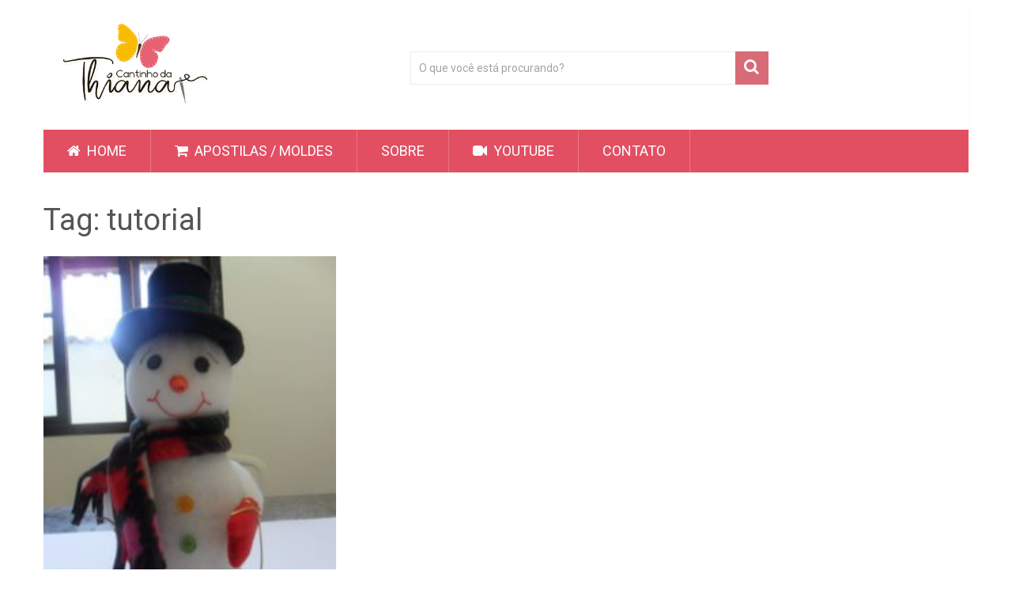

--- FILE ---
content_type: text/html; charset=utf-8
request_url: https://www.google.com/recaptcha/api2/aframe
body_size: 183
content:
<!DOCTYPE HTML><html><head><meta http-equiv="content-type" content="text/html; charset=UTF-8"></head><body><script nonce="I1n8Xpr3G0CqDsm5j1JqfQ">/** Anti-fraud and anti-abuse applications only. See google.com/recaptcha */ try{var clients={'sodar':'https://pagead2.googlesyndication.com/pagead/sodar?'};window.addEventListener("message",function(a){try{if(a.source===window.parent){var b=JSON.parse(a.data);var c=clients[b['id']];if(c){var d=document.createElement('img');d.src=c+b['params']+'&rc='+(localStorage.getItem("rc::a")?sessionStorage.getItem("rc::b"):"");window.document.body.appendChild(d);sessionStorage.setItem("rc::e",parseInt(sessionStorage.getItem("rc::e")||0)+1);localStorage.setItem("rc::h",'1768381403848');}}}catch(b){}});window.parent.postMessage("_grecaptcha_ready", "*");}catch(b){}</script></body></html>

--- FILE ---
content_type: application/javascript
request_url: https://counter2.personyze.com/js/7957/default/index-1531587.js
body_size: 791
content:
try{_S_T.act.Live={requires_container:0,is_blocking:1,reports_onerror:!0,onexec(){let b=this.html_changes_static;if(this.html_changes_dyn){let d=_S_T.subst_user_data_action(this.html_changes_dyn,"",this.action_id,"html_changes_dyn");if(b){let e=d.split("<\n\r\r>");f(b);function f(c){for(let g of Object.keys(c)){var a=c[g];"object"==typeof a&&a?f(a):"string"==typeof a&&"${"==a.slice(0,2)&&"}"==a.slice(-1)&&(a=a.slice(2,-1)-0,isNaN(a)||null==e[a]||(c[g]=e[a]))}}}else b=JSON.parse(d)}_S_T.apply_html_changes(b,
this.action_id);this.fire_event("onshown")}},_S_T.install(14,0,{},"cantinhodathiana.com.br",{4:{onshown_auto_actions:[],onextra_auto_actions:[],presenting_rules:null,href:"https://cantinhodathiana.com.br/loja/",size:"",html_changes_static:[{inner_html:[[0]," Aulas"],qelem_id:"#cursos-id"}],html_changes_dyn:"",onshown:"",onextra:"",action_type:"Live",ga_action_name:"Targeting and Personalization - action4"}},["#cursos-id",[["div",0,[[0,"elementor",1],[0,"elementor-2341",1],[1,"data-elementor-type",
"landing-page"]]],["div",0,[[0,"elementor-element",1],[0,"elementor-element-14f5b27",1],[0,"e-con-full",1]]],["div",0,[[0,"elementor-element-852cd39",1],[0,"snow-bg",1],[0,"e-child",1]]],["div",2,[[0,"elementor-element-9092db6",1],[1,"data-id","9092db6"],[0,"elementor-widget-heading",1]]],["div",0,[[0,"elementor-widget-container",1]]],["h3",0,[[0,"elementor-heading-title",1],[0,"elementor-size-default",1]]]],[["div",1,[[0,"cta-1",1],[0,"flexbox",1],[0,"receber",null]]],["h2",0,[[0,"tac",1]]],["strong",
1]],[["div",0,[[0,"elementor",1],[0,"elementor-2341",1],[1,"data-elementor-type","landing-page"]]],["div",0,[[0,"elementor-element",1],[0,"elementor-element-14f5b27",1],[0,"e-con-full",1]]],["div",0,[[0,"elementor-element-852cd39",1],[0,"snow-bg",1],[0,"e-child",1]]],["div",4,[[0,"elementor-element-42e446e",1],[1,"data-id","42e446e"],[0,"elementor-widget-text-editor",1]]],["div",0,[[0,"elementor-widget-container",1]]],["p",0]]],0,null,0,null,"","",[],"",null,"","",0,"134219712","134215684",0,"","",
"","")}catch(b){window.console&&console.log("Failed to install Stat Track: "+b.message)};
